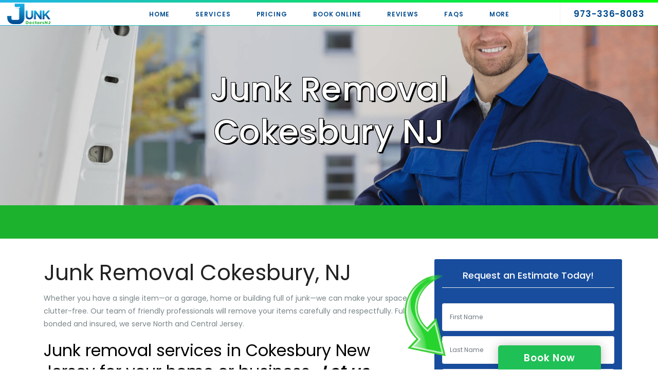

--- FILE ---
content_type: text/html; charset=UTF-8
request_url: https://www.drjunkies.com/junk-removal-cokesbury-nj
body_size: 10617
content:
<!DOCTYPE html>
<html lang="en">
    <head>
        <!-- Global site tag (gtag.js) - Google Analytics -->
        <script async src="https://www.googletagmanager.com/gtag/js?id=UA-117259552-1"></script>
        <script>
          window.dataLayer = window.dataLayer || [];
          function gtag(){dataLayer.push(arguments);}
          gtag('js', new Date());

          gtag('config', 'UA-117259552-1');
        </script>
        <link rel="shortcut icon" href="/favicon.ico" type="image/x-icon" />
<link rel="icon" href="/favicon.ico" type="image/x-icon" />
<link rel="icon" type="image/png" sizes="16x16" href="/images/favicon-16x16.png">
<link rel="icon" type="image/png" sizes="32x32" href="/images/favicon-32x32.png">
<link rel="apple-touch-icon" sizes="180x180" href="/images/favicon.png">
<link rel="icon" sizes="192x192" href="/images/favicon-192x192.png">        <meta charset="UTF-8">
        <meta name="viewport" content="width=device-width, initial-scale=1.0">
        <meta name="description" content="Junk Removal Cokesbury New Jersey House Clean Out Cokesbury NJ, Junk & Clean Out Services Cokesbury NJ 973-336-8083 Junk Removal Services North NJ, Foreclosure Clean Out NJ, Flood Clean Out NJ, Hoarding">
        <meta name="keywords" content="Junk Removal Cokesbury, Junk Removal Cokesbury NJ, Junk Removal Cokesbury New Jersey, Junk Removal Cokesbury 08833, scrap clean outs near me, waste and junk removal, removal waste, junk removal recycling, commercial junk removals, junk removal services, clean out companies, get rid of scrap metal, basement clean out services, mini refrigerator disposal, removal rubbish">
        <meta name="author" content="">
        <title>NJ Junk Removal Cokesbury NJ 08833 House Clean Out Services NJ</title>
        <!-- Web Fonts-->
        <link href="https://fonts.googleapis.com/css?family=Poppins:400,500,600%7cPlayfair+Display:400i" rel="stylesheet">
        <link href="https://use.fontawesome.com/releases/v5.0.6/css/all.css" rel="stylesheet">
        <!-- Plugins & Template core CSS-->
        <link href="/assets/css/plugins-template.min.css" rel="stylesheet">
        <style type="text/css">
.wrapper .module-cover-slides h1{
		text-shadow:
       3px 3px 0 #000,
     -1px -1px 0 #000,  
      1px -1px 0 #000,
      -1px 1px 0 #000,
       1px 1px 0 #000;
}



.icon-box-content h2, .icon-box-content ul, .icon-box-content p{
	display: block;
}
.container h2{
	color:#000;
}
.icon-box-content{
  margin-top: 30px;
}
.header a{
	
}

@media (max-width: 576px) {
  .mobileShift{
    background-image: url("/images/hero/7m3.jpg");
  }
  .callShift{
      position: relative;
      left: 116px;
      top: 40px;
  }
  .bookShift{
      left: 230px;
      top: 130px;
      position: absolute;
  }
}

@media (min-width: 576px) {
  .mobileShift{
    background-image: url("/images/hero/7.jpg");
  }
}
.inner-nav .mega-menu, .inner-nav .sub-menu {
    margin-top: 21px;
}

.list-title{
background-image: none;
font-weight:bold;
color:#000;
font-size:18px;
}
</style>
<script type='text/javascript' src='//platform-api.sharethis.com/js/sharethis.js#property=5bdb5584afad5b00117c8670&product=sticky-share-buttons' async='async'></script>    </head>
    <body>

        <link href="https://use.fontawesome.com/releases/v5.0.6/css/all.css" rel="stylesheet">
<style type="text/css">
.header{
    height: 50px;
}
.header, .header.header-small{
    color:#FFFFFF;
    background-color: #FFF;
    border-top: 5px solid #296ecf;
    border-image: linear-gradient(to left, #0f0 0%, #23b4e8 100%);
    border-image-slice: 1;
    border-top-width: 5px;
}
.header .extra-nav > ul > li > a, .header .inner-nav > ul > li > a, .header.header-small .extra-nav > ul > li > a, .header.header-small .inner-nav > ul > li > a, .header .inner-brand, .header.header-small .inner-brand{
    color: #004b8f;
}
/* Custom */
@media (max-width:991px){
    .header .inner-nav-p .inner-nav > ul > li > a{
        color: #FFF;
}
}
.inner-nav{
    padding: 0px 0;
}
.inner-nav-p{
    display: inline;
}
.inner-nav-p .inner-nav ul{
    padding: 20px 0;
}
.inner-navigation{
    right: -4px;
    left: -3px;
}
.inner-nav>ul>li {
    padding: 0 18px;
}
/* End Custom */
.wrapper{
    padding-top:0px;
}

.widget{
    height:0px;
}
.parallax img{
    z-index: -1;
    position: relative;
    width: 100%;
}
</style>

<style type="text/css">
      
      /* Sticky footer styles
-------------------------------------------------- */
html {
  position: relative;
  min-height: 100%;
}

/* Custom page CSS
-------------------------------------------------- */
/* Not required for template or sticky footer method. */

body > .container {
  padding: 60px 15px 0;
}
.container .text-muted {
  margin: 20px 0;
}

.footer2 > .container {
  padding-right: 15px;
  padding-left: 15px;
}

code {
  font-size: 80%;
}


.footer2{display: none;}

.module-cover {
    padding: 50px 0 0px 0;
    max-height: 650px;
}

.module-cover-slides{
    padding: 50px 0 0px 0;
    max-height: 400px;
    /* height: 300px; */
}

.slides-pagination{
    display:none;
}

    #checks ul li, ul#checks li{
    display: block;
    background-image: url(/images/icons/check1.png);
    background-repeat: no-repeat;
    background-position: left top 10px;
    background-size: 20px;
    padding-left: 30px;
    line-height: 30px;
    clear: both;
    list-style: none;
    }

    #steps2{
        width: 100%;
        margin: 0 auto 2 em;
    }

    #step ul li{
    display: inline-block;
    line-height: 40px;
    width: 20%;

    }

    .lazy{
    max-width: 69px;
    height: auto;
    position: absolute;
    top: 24px;
    left: 38px;
    }

    .arrow{
    position: absolute;
    top: 36px;
    left: 0px;
    }

    #round_border{
    width:111px;
    height:111px;
    border: 5px solid #00FF00;
    border-radius: 100%;
    text-align: center;
    }

    /* for topbar */
    .slides-container{
        /*top:50px;*/
    }


@media screen and (min-width: 768px) {
.nodo{
    display: none;
}
}

@media screen and (max-width: 768px) {
body {
  /* Margin bottom by footer height */
  margin-bottom: 60px;
}
.footer2 {
  position: fixed;
  bottom: 0;
  width: 100%;
  /* Set the fixed height of the footer here */
  height: 60px;
  background-color: #f5f5f5;
}
.footer2{
    display: block;
}

.nomo{
    display: none;
}

}


.badge {
    display: inline-block;
    padding: none;

    width: 30px;
    height: 30px;

    font-size: 14px;
    font-weight: 700;
    line-height: 1.6;
    text-align: center;
    white-space: nowrap;
    vertical-align: baseline;
    border-radius: 100%;
    position: absolute;
    top: 10px;
    color: #184d9d;
    background-color: #FFF;
    z-index: 1;
}

.steptitle{
    position: relative;
    color:#EEE;
    top:18px;
    font-size: 18px;
    line-height: 1.3;
    text-align: center;
    display: block;
}


.col-xs-5ths,
.col-sm-5ths,
.col-md-5ths,
.col-lg-5ths {
    position: relative;
    min-height: 1px;
    padding-right: 15px;
    padding-left: 15px;
}

.col-xs-5ths {
    width: 20%;
    float: left;
}


.choose img{
    width:80px;
}
.choose .rad{
    background:radial-gradient(white, rgba(0,0,0,0));
}
.choose h2{
    margin-top:5px;
    color:#FFF;
    font-size: 22px;
}


@media (min-width: 768px) {
    .col-sm-5ths {
        width: 20%;
        float: left;
    }
}

@media (min-width: 992px) {
    .col-md-5ths {
        width: 20%;
        float: left;
    }
}

@media (min-width: 1200px) {
    .col-lg-5ths {
        width: 20%;
        float: left;
    }
}

.inner-nav > .menu-item-span a{
    color: #FFF;
}

@media (max-width: 576px) {{
    background-image: url("/images/hero/7m3.jpg");
    top:40px;
  }
  .callShift{
      position: relative;
      left: 116px;
      top: 40px;
  }
  .bookShift{
      left: 230px;
      top: 130px;
      position: absolute;
  }
}

@media (min-width: 576px) {{
    /*background-image: url("/images/hero/7.jpg");*/
    background-image: url("https://i.imgur.com/Qu4OEX0.jpg");
    top:100px;
    z-index: -1;
  }
}

.mobileShift{
    position: relative;
}




#fname,#lname{
    text-transform: capitalize;
}

</style>

<!-- <div style="position: fixed;top:0px;z-index: 5;background-color: #EEE;width: 100%;height: 50px;color:#333"><center><b style="display: inline-block;line-height: 50px">Coronavirus in New Jersey - <a href="https://www.junkdoctorsnj.com/coronavirus-new-jersey" style="color: #F00">Live News</a></b></center></div>

<script>
// Set the date we're counting down to
// var countDownDate = new Date("Sep 28, 2019 12:00:10").getTime();
var countDownDate = new Date("Jan 27, 2026 23:59:59").getTime();


// Update the count down every 1 second
var x = setInterval(function() {

  // Get today's date and time
  var now = new Date().getTime();
    
  // Find the distance between now and the count down date
  var distance = countDownDate - now;
    
  // Time calculations for days, hours, minutes and seconds
  var days = Math.floor(distance / (1000 * 60 * 60 * 24));
  var hours = Math.floor((distance % (1000 * 60 * 60 * 24)) / (1000 * 60 * 60));
  var minutes = Math.floor((distance % (1000 * 60 * 60)) / (1000 * 60));
  var seconds = Math.floor((distance % (1000 * 60)) / 1000);
    
  //document.getElementById("countDown").innerHTML = days + "d " + hours + "h "
  //+ minutes + "m " + seconds + "s ";
  
  //Uncomment next 2 lines to activate countdown
  //document.getElementById("countDown").innerHTML = hours + ":"
  //+ minutes + ":" + seconds;
    
  // If the count down is over, write some text 
  if (distance < 0) {
    clearInterval(x);
    document.getElementById("countDown").innerHTML = "EXPIRED";
  }
}, 1000);
</script> -->

        <!-- Header-->
        <header class="header">
        <!-- <header class="header" style="position:fixed;top:50px"> -->
            <div class="container-fluid">
                <!-- Brand-->
                <div class="inner-header"><a class="inner-brand" href="/"><img src="/images/navbar/navlogo2.png" alt="junk removal nj" style="height: 40px"></a></div>
                <!-- Navigation-->
                <div class="inner-navigation collapse">
                    <div class="inner-nav-p">
                    <div class="inner-nav">
                        <ul>
                            <li><a href="/"><span class="menu-item-span">Home</span></a></li>
                            <li><a href="/services"><span class="menu-item-span">Services</span></a></li>
                            <li><a href="/pricing"><span class="menu-item-span">Pricing</span></a></li>
                            <li><a onclick="Calendly.initPopupWidget({url: 'https://calendly.com/jdnj/junk-removal'});return false;" href="javascript:void(0)"><span class="menu-item-span">Book Online</span></a></li>
                            <li><a href="/reviews"><span class="menu-item-span">Reviews</span></a></li>
                            <li><a href="/faqs"><span class="menu-item-span">FAQs</span></a></li>
                            <li class="menu-item-has-children menu-item-has-mega-menu"><a href="javscript:void(0)"><span class="menu-item-span">More</span></a>
                                <div class="mega-menu">
                                    <ul class="sub-menu mega-menu-row" style="background-color: #444;color:#FFF">
                                        <!-- Column 1-->
                                        <li class="menu-item-has-children mega-menu-col">
                                            <ul class="sub-menu">
                                                <!-- <li><a href="/admin">Log In</a></li> -->
                                                <li><a href="/house-cleanout">House Cleanout</a></li>
                                                <li><a href="/flood-cleanout">Flood Cleanout</a></li>
                                                <li><a href="/estate-cleanout">Estate Cleanout</a></li>
                                                <li><a href="/apartment-cleanout">Apartment Cleanout</a></li>
                                                <li><a href="/eviction-cleanout">Eviction Cleanout</a></li>
                                                <li><a href="/garage-cleanout">Garage Cleanout</a></li>
                                                <li><a href="/emergency-cleanout">Emergency Cleanout</a></li>
                                                <li><a href="/storage-unit-cleanout">Storage Unit Cleanout</a></li>
                                                <li><a href="/local-cleanout">Local Cleanout</a></li>
                                                <li><a href="/crawl-space-cleanout">Crawl Space Cleanout</a></li>
                                                <li><a href="/piano-removal">Piano Removal</a></li>
                                                <li><a href="/locations">Locations</a></li>
                                                <li><a href="/blog">Blog</a></li>
                                            </ul>
                                        </li>
                                    </ul>
                                </div>
                            </li>

                        </ul>
                    </div>
                    </div>
                </div>
                <div class="extra-nav">
                    <ul>
                        <li><a href="tel:973-336-8083">
                                <span class="menu-item-span" style="text-transform: none">973-336-8083</span>
                            </a>
                        </li>
                        <li class="nav-toggle"><a href="#" data-toggle="collapse" data-target=".inner-navigation"><span class="menu-item-span"><i class="ti-menu"></i></span></a></li>
                    </ul>
                </div>
                <!--<div class="extra-nav">
                    <ul>
                        <li><a class="off-canvas-open" href="#"><span class="menu-item-span"><i class="ti-menu"></i></span></a></li>
                        <li class="nav-toggle"><a href="#" data-toggle="collapse" data-target=".inner-navigation"><span class="menu-item-span"><i class="ti-menu"></i></span></a></li>
                    </ul>
                </div>-->
            </div>
        </header>
        <!-- Header end-->
        <style type="text/css">
            #VideoWorker-0{
                top:180px;
            }
            .ct-fixed-background{
                background-image: none;
                background: #FFF;
            }
        </style>

        <!-- Wrapper-->
        <div class="wrapper">
            <!-- Hero-->
            <section class="module-cover-slides parallax text-center fullscreen mobileShift" data-overlay="0.15">
                <div class="container">
                    <div class="row">
                        <div class="col-md-12">
                            <h1 class="m-b-20" name="/junk-removal-cokesbury-nj">Junk Removal <br />Cokesbury NJ</h1>
                        </div>
                    </div>
                </div>
            </section>
            <!-- Hero end-->

<style type="text/css">
.owl-dots{
    display: none;
}
div.client{
    color:#FFF;    
    opacity: .9;
    font-size: 14px;
    font-weight: bold;
}
.owl-carousel a{
    color:#FFF;
}
</style>

                        <div class="row" style="text-transform: uppercase;background-color:#1db22e;color:#FFF;width: 100%;margin: 0px;">
                        <div class="col-md-10 m-auto">
                            
                            <div class="owl-carousel clients-carousel">
                                <div class="client" style="opacity: 0">&nbps;</div>
                                                        </div>
                            
                        </div>
                    </div>

            <!-- About-->
            <section class="module" style="padding: 10px 0 0px;">
                <div class="container">


<style type="text/css">
.container > iframe{
    margin: none;
}
</style>

               
<div class="row">


            <div class="col-lg-8">
            <div class="row">


<div class="col-md-12">


<div class="icon-box-content">

<h1 id="page-title" class="title">Junk Removal Cokesbury, NJ</h1>


   <p style="margin-bottom:18px;">Whether you have a single item—or a garage, home or building full of junk—we can make your space clutter-free. Our team of friendly professionals will remove your items carefully and respectfully. Fully bonded and insured, we serve North and Central Jersey.</p>
   <h2 style="margin-bottom:18px;">Junk removal services in Cokesbury New Jersey for your home or business.. <i><u><b>Let us clean out your junk &amp; remove your stress!</b></u></i></h2>
   <p style="margin-bottom:20px;">Once you say the word, we’ll clean out everything away from wherever the items are located and finish by cleaning up the area. All that’s left is to sit back and watch your unwanted items disappear. Plus, we recycle and donate your junk whenever possible.</p>
   <h5 style="background-color: #184d9d;
    color: #FFF;
    margin-bottom: 20px;
    padding: 15px;">Our friendly team is happy to meet all your junk removal needs, including:</h5>
   

<div class="row">
   <div class="col-md-6" id="checks">
    <ul>
    <li class="list-title">Clean Out Services</li>
    <li>House Clean Out</li>
    <li>Apartment Clean Out</li>
    <li>Garage Clean Out</li>
    <li>Hoarder Clean Out</li>
    <li>Basement Clean Out</li>
    <li>Attic Clean Out</li>
    <li>Foreclosure Clean Out</li>
    <li>Eviction Clean Out</li>
    <li>Storage Unit Clean Out</li>
    <li>Office Clean Out</li>
    <li>Flood Clean Out</li>
    <li>Estate Clean Out</li>
    <li>Emergency Clean Out</li>
    <li>Local Clean Out</li>
    <li>Crawl Space Clean Out</li>
    <li>Trashout Clean Out</li>
    <li>Commercial Clean Out</li>
    <li>Backyard Clean Out</li>
    <li>Shed Clean Out</li>
    <li>Store Clean Out</li>
    <li>Rental Properties Clean Out</li>
    <li>REO Clean Out</li>
    <li>Condo Clean Out</li>
    <li>Assisted Living Clean Out</li>
    </ul>
   </div>
   
   <div class="col-md-" id="checks">
    <ul>
    <li class="list-title">Junk Removal</li>
    <li>Refrigerator Removal</li>
    <li>Appliance Removal</li>
    <li>Garden Junk & Yard Waste</li>
    <li>Construction Removal</li>
    <li>Furniture Removal</li>
    <li>Trash Removal</li>
    <li>Mattress Removal</li>
    <li>Television DIS. & Recycling</li>
    <li>Electronics Removal</li>
    <li>Waste Removal & Disposal</li>
    <li>Household Junk Removal</li>
    <li>Basement Junk Removal</li>
    <li>Office Furniture Removal</li>
    <li>Junk Removal</li>
    <li>E-waste Removal </li>
    <li>Metal Removal</li>
    <li>Driveway Trash Removal</li>
    </ul>
    <ul>
    <li class="list-title">Specialties</li>
    <li>Carpet Removal & Disposal</li>
    <li>Piano Removal</li>
    <li>Shed Removal</li>
    <li>Swing and Playset Removal</li>
    <li>Swimming Pool Removal</li>
    </ul>
   </div>
</div>

<style type="text/css">
.tg  {border-collapse:collapse;border-spacing:0;margin:0px auto;}
.tg td{font-family:Arial, sans-serif;font-size:14px;padding:10px 5px;border-style:solid;border-width:1px;overflow:hidden;word-break:normal;border-color:black;}
.tg th{font-family:Arial, sans-serif;font-size:14px;font-weight:normal;padding:10px 5px;border-style:solid;border-width:1px;overflow:hidden;word-break:normal;border-color:black;}
.tg .tg-yw4l{vertical-align:top}

</style>




   <br />
   <h4 style="clear: both;margin-bottom: 20px"><span style="color: #000000;"><strong>And just about anything else you don’t want!</strong></span></h4>
   <p>Our prices are based on volume. You only pay for the space you use on our trucks. All quoted prices include the labor to load from anywhere on your property. &nbsp;Yes we do all the loading and lifting for you!</p>


<p style="clear: both"><i>Make the call to us today <a href="tel:973-336-8083">973-336-8083</a> so we can take care of your Cokesbury New Jersey junk right away!</i></p>

</div>
</div>

            </div>
            </div>



<!-- <link id="w2_css_theme" rel="stylesheet" href="/w2_acf/css/w2_contact_form/smoothness/custom.css" type="text/css"
          media="all"> -->
    <!-- <link id="w2_ui_theme" rel="stylesheet" href="/w2_acf/css/ui/smoothness/jquery-ui-1.10.2.custom.css"> -->
    <link rel="stylesheet" href="/w2_acf/css/style.css" type="text/css" media="all">

    <!-- For reCaptcha integration -->
    <script type="text/javascript" src="https://www.google.com/recaptcha/api.js?onload=onloadRecaptchaCallback&render=explicit"></script>

<!-- For reCaptcha integration -->
    <script type="text/javascript" src="https://www.google.com/recaptcha/api.js?onload=onloadRecaptchaCallback&render=explicit"></script>

    <!-- jQuery -->
    <script src="/w2_acf/js/jquery.min.js"></script>
    <!-- jQuery UI -->
    <script src="/w2_acf/js/jquery-ui-1.10.2.custom.min.js"></script>
    <!-- If you need translation of the datepicker UI widget -->
    <!--<script src="w2_acf/languages/js/datepicker/jquery.ui.datepicker-fr.js" type="text/javascript"></script>-->

    <!-- For touch screen -->
    <script src="/w2_acf/js/jquery.ui.touch-punch.min.js"></script>

    <!-- jQuey Validate -->
    <script src="/w2_acf/js/validation/jquery.validate.min.js" type="text/javascript"></script>
    <script src="/w2_acf/js/validation/additional-methods.min.js" type="text/javascript"></script>
    <!-- If you need translation of the validation form message -->
    <!-- <script src="w2_acf/languages/js/validation/messages_fr.js" type="text/javascript"></script> -->

    <script type="text/javascript" src="/w2_acf/js/jquery.form.js"></script>

    <!-- jQuey w2ContactForm -->
    <script type="text/javascript" src="/w2_acf/js/w2_contact_form/w2ContactForm.min.js"></script>
    <!-- If you need translation of the contact form message and html elements -->
    <!-- <script src="w2_acf/languages/js/w2_contact_form/messages_fr.js" type="text/javascript"></script> -->

    <!--For the demo template -->
    <script type="text/javascript" src="/w2_acf/js/demo.js"></script>

    <script>
        jQuery(function ($) {

            //Example 7
            $('#container_w2ContactForm7').w2ContactForm({
                noSpamControl: false,  //Specifie if No Spam Control is activate (true / false)
                resetForm: true //Specifie if reset form after submit
            });
        });
    </script>






<div class="col-lg-4" style="margin-top:30px">


        <div class="sidebar" style="margin:0px">

        <div class="row rounded" style="background-color: #184d9d;
    padding-top: 20px;
    padding-bottom: 20px;
    text-align: center;
    color: #fff;">


        <div class="col-md-12">
            <div style="position: absolute;
    left: -58px;
    top: 10px;">
                <img src="/images/icons/arrow1.png" width="80px" alt="Arrow Junk Removal New Jersey" class="nomo">
            </div>
        <div class="heading-underline">
            <h5 class="m-b-30" style="color: #FFF">Request an Estimate Today!</h5>
        </div>








<div class="container_form_demo">
    

    <!-- begin contact form -->
    <div class="w2_ajax_contact_form" id="container_w2ContactForm7">
    <div class="responseAjaxContact"></div>
        <form class="w2_form" id="contactForm7" method="post" action='/w2_acf/action.php'>
            <!-- Specifie the index of the recipient -->
            <input type="hidden" name="recipient" value="1"/>

            
                <input id="fname" name="fname" placeholder="First Name" class="form-control" type="name" data-rule-required="true"/>
            
                <input id="lname" name="lname" placeholder="Last Name" class="form-control" type="name" data-rule-required="false"/>


                <input id="mail" name="mail" placeholder="Email" class="form-control" type="email" data-rule-required="true"/>


                <input id="phone" name="phone" placeholder="Phone" class="form-control" minlength="2" type="text" data-rule-required="false"/>

                <input id="phone" name="phone2" placeholder="Phone 2" class="form-control" minlength="2" type="text" data-rule-required="false" style="display: none" />


                <input id="zip" name="zip" placeholder="Zip Code" class="form-control" minlength="2" type="text" data-rule-required="true"/>


                <textarea id="message" name="message" placeholder="How can we help you?" class="form-control" minlength="2" data-rule-required="true"></textarea>


                <!-- begin container for attachment DO NOT REMOVE -->
                <div class="container_add_attachments" title="Upload Picture/Video"
                     data-max-att="The maximum number of attachment is "
                     data-input-label="choose file"
                     data-label="Upload Picture/Video"
                     data-notification=""
                     data-attached-notification="Your file has been attached"></div>
                <!-- end container for attachment -->


            <div class="block_element_form">
                <!-- begin container for captcha DO NOT REMOVE -->
                <div data-notification="Choose the right shape and Drop the left square on the right square" class="container_captcha" title="Drag & Drop no spam control"></div>
                <!-- end container for captcha -->
            </div>

            <div class="block_element_form">
                <center><button type="submit" class="btn btn-primary" style="display:block;background-color: #1db22e;
    border-color: #1db22e;">
                    Submit
                    <span></span>
                </button></center>
                <!-- <button style="background-color: #1db22e;
    border-color: #1db22e;" type="submit" class="btn btn-primary pull-right">Submit</button> -->
            </div>
        </form>
    </div>
    <!-- end contact form -->






</div>
</div>
</div>






<div class="row choose rounded" style="background-color: #184d9d;
    padding-top: 20px;
    padding-bottom: 0px;
    text-align: center;
    margin-top:30px;
    margin-bottom:30px;

    color: #fff;">


        <div class="col-md-12">
            <div style="position: absolute;left: -58px;top: 10px;">
            </div>
        <div class="heading-underline">
            <h5 class="m-b-30" style="color: #FFF">Why You Should <b><u><i>Choose Us</i></u></b></h5>
            <div class="rad"><img src="/images/sidebar/background-check-icon.gif" alt="JunkDoctorsNJ Background Check Certified"></div><br /><h2>Full Background Checks</h2><br />

            <div class="rad"><img src="/images/sidebar/licensed-icon.gif" alt="JunkDoctorsNJ Fully Bonded & Insured"></div><br /><h2>100% Insured</h2><br />

            <div class="rad"><img src="/images/sidebar/upfront-price-icon.gif" alt="JunkDoctorsNJ Upfront Pricing"></div><br /><h2>Honest Upfront Pricing</h2><br />
        </div>
        
        </div>




        </div>


























        
</div>






























</div>


















</div>






</div>






</div>
</div>
                
            </section>



<section class="module nomo" style="padding: 0px 0 0px;">
<div class="container">
<div class="row">
<div class="col-lg-8">
<h2 style="position: relative;bottom: 15px;margin-top:20px">How It Works <b><i><u>5 Easy Steps</u></i></b></h2>
</section>
</div>
</div>
</div>
</section>

<section class="module nomo" style="background-color: #333; padding: 50px 0 50px;">
                <div class="container">
                    <div class="row">
<div class="col-lg-12 m-auto">
<div class="row" id="steps">



<div class="col-lg">
<span class="badge">1</span>
<div id="round_border">
<img class="lazy" alt="Schedule Appointment for Junk Removal" src="/images/junk-removal-steps/schedule-appointment.png">
</div>
<span class="steptitle">Schedule Appointment</span>
</div>

<div class="col-lg">
    <img class="arrow nomo" src="/images/services/green-arrow.png">
</div>

<div class="col-lg">
<span class="badge">2</span>
<div id="round_border">
<img class="lazy" alt="Team Arrives for Junk Removal" src="/images/junk-removal-steps/team-arrive.png">
</div>
<span class="steptitle">Team Arrive</span>
</div>

<div class="col-lg">
    <img class="arrow nomo" src="/images/services/green-arrow.png">
</div>

<div class="col-lg">
<span class="badge">3</span>
<div id="round_border">
<img class="lazy" style="top: 19px;left: 38px;" alt="" src="/images/junk-removal-steps/junk-removal.png">
</div>
<span class="steptitle">Junk Removed</span>
</div>

<div class="col-lg">
    <img class="arrow nomo" src="/images/services/green-arrow.png">
</div>

<div class="col-lg">
<span class="badge">4</span>
<div id="round_border">
<img class="lazy" style="top: 25px;left: 38px;width: 60px" alt="Clean Up Junk Removal" src="/images/junk-removal-steps/clean-up.png">
</div>
<span class="steptitle">Clean Up</span>
</div>

<div class="col-lg">
    <img class="arrow nomo" src="/images/services/green-arrow.png">
</div>

<div class="col-lg">
<span class="badge">5</span>
<div id="round_border">
<img class="lazy" alt="We Recycle Your Junk" src="/images/junk-removal-steps/recycle-junk.png">
</div>
<span class="steptitle">Recycle</span>
</div>

</div>
</div>
</div>
                </div>
            </section>


<section class="module divider-bottom" style="padding: 0px 0 0px;">
<div class="container">


<div class="row" style="">
<div class="col-lg-12">

<div class="row" style="margin-bottom: 30px">
<div class="col-lg-8" id="checks">
<h5 class="rounded" style="background-color: #184d9d;
    color: #FFF;
    padding: 15px;
    margin-top: 30px;">Other Services (Cleaning Division by ProCleanersNJ)</h5>


<ul>
<li><a href="https://www.procleanersnj.com/carpet-cleaning-cokesbury-nj" target="_blank">Carpet Cleaning</a></li>
<li><a href="https://www.procleanersnj.com/area-rug-cleaning-cokesbury-nj" target="_blank">Area Rug Cleaning</a></li>
<li><a href="https://www.procleanersnj.com/upholstery-cleaning-cokesbury-nj" target="blank">Upholstery Cleaning</a></li>
<li><a href="https://www.procleanersnj.com/tile-and-grout-cleaning-cokesbury-nj" target="_blank">Tile & Grout Cleaning</a></li>
<li><a href="https://www.procleanersnj.com/mattress-cleaning-cokesbury-nj" target="_blank">Mattress Cleaning</a></li>
</ul>

</div>
<div class="col-lg-4 nomo" style="margin-bottom:30px">
        <div class="sidebar">
        

<div class="row choose rounded" style="background-color: #184d9d;
    padding-top: 20px;
    padding-bottom: 0px;
    text-align: center;
    margin-top:30px;

    color: #fff;">


        <div class="col-md-12">
            <div style="position: absolute;
    left: -58px;
    top: 10px;">
            </div>
        <div class="heading-underline">
            <h5 class="m-b-30" style="color: #FFF"></h5>
            <div class="rad"><img src="/images/sidebar/background-check-icon.gif" alt="JunkDoctorsNJ Background Check Certified"></div><br /><h2>Eco-Friendly</h2><br />

        </div>
        
        </div>




        </div>








</div>






</div>





</div>

</div>

</div>


</div>
</section>



</div>
</div>

    


            


            <style type="text/css">
.footer-widgets {
    padding: 35px 0;
}
</style>
<!-- Footer-->








<footer class="footer" style="background:linear-gradient(to top right, #222, #333);height:300px;">


    <div class="footer-widgets" style="padding-bottom: 50px;">
        <div class="container">
            <div class="row" style="">
                <div class="col-md-3">
                    <!-- Text widget-->
                    <aside class="widget widget-text">
                        <div class="widget-title" style="z-index: 5">
                            <a href="/">HOME</a><br>
                            <a href="/services">SERVICES</a><br>
                            <a href="/pricing">PRICING</a><br>
                            <a href="javascript:void(0)" class="livesite-schedule">BOOK ONLINE</a><br>
                            <a href="/reviews">REVIEWS</a><br>
                            <a href="/faqs">FAQS</a><br>
                            <p class="nomo">2026 &copy; JunkDoctorsNJ</p>
                        </div>
                    </aside>
                </div>
                <div class="col-md-3">
                    <!-- Recent entries widget-->
                    <aside class="widget widget-recent-entries">
                        <div class="widget-title">
                            <h6>&nbsp;</h6>
                        </div>
                    </aside>
                </div>
                <div class="col-md-3">
                    <aside class="widget twitter-feed-widget">
                        <div class="widget-title">
                            <h6>&nbsp;</h6>
                        </div>
                    </aside>
                </div>
                <div class="col-md-3 col-sm-12">
                    <!-- Text widget-->
                    <aside class="widget widget-text">
                        <div class="widget-title">
                        </div>
                        <div class="textwidget">
                            <ul class="social-icons">
                                <li><a href="https://twitter.com/JunkDoctorsNJ" target="_blank"><i class="fab fa-twitter"></i></a></li>
                                <li><a href="https://www.instagram.com/JunkDoctors_NJ/" target="_blank"><i class="fab fa-instagram"></i></a></li>
                                <li><a href="https://www.pinterest.com/JunkDoctorsNJ/" target="_blank"><i class="fab fa-pinterest-p"></i></a></li>
                                <li><a href="https://www.facebook.com/JunkDoctorsNJ" target="_blank"><i class="fab fa-facebook-f"></i></a></li>
                                <!-- <li><a href="https://plus.google.com/u/1/101788068534665642721" target="_blank"><i class="fab fa-google"></i></a></li> -->
                            </ul>
                        </div><br />
                        <div class="widget-title">
                            <h6>We Accept</h6><br />
                            <img src="/images/cards.png" alt="Credit Cards NJ Couch Cleaning Services Cleaning Upholstery Junk Cleanouts New Jersey" width="222px">
                            <p>&nbsp;</p>
                        </div>
                    </aside>
                </div>

            </div>



            

        </div>
    </div>



    
</footer>
<style>
.footer2 a{
    color:#FFF;
}
.footer2 ul{
    text-align: center;
}
.footer2 ul li{
    display: inline-block;
    width: 20%;
    float:left;
    margin-right:2%;
    margin-left:2%;
}
</style>




<section class="module divider-bottom nodo" style="padding: 0px 0 0px;position: relative;">
<div class="container">

<div class="row" style="position:;top:-10px;background:linear-gradient(to bottom right, #222, #333);padding:0px;color:#FFF;text-align: center;height:80px;margin-bottom:60px">
                        <div class="col-md-12" style="margin:0px">
                                        <br />2026 &copy; JunkDoctorsNJ<br />
                        </div>
                        </div>
</div>
</section>







            <footer class="footer2" style="background-color:#373737;color:#FFF;opacity: .99;z-index:2;">
      <div class="container">

        <ul>
            <li><a href="tel:973-336-8083"><span class="glyphicons glyphicons-earphone">CALL</a></li>
            <li><a href="/services">Services</a></li>
            <li><a href="javascript:void(0)" class="livesite-schedule">Book&nbsp;Online</a></li>
            <li><a href="javascript:void(0)">More</a></li>
        </ul>
            <!-- More
                - FAQS
                - Reviews
            -->

      </div>
    </footer>
            <!-- Footer end-->




<style type="text/css">
    a.ls-engage-button {
    -webkit-box-sizing: border-box;
    -moz-box-sizing: border-box;
    box-sizing: border-box;
    display: inline-block;
    padding: 2px 30px 0;
    min-width: 200px;
    line-height: 45px;
    font-weight: bold;
    letter-spacing: 1px;
    text-decoration: none;
    text-align: center;
    white-space: nowrap;
    cursor: pointer;
    font-size: 1.33333em;
    -moz-border-radius-topleft: 5px;
    -webkit-border-top-left-radius: 5px;
    border-top-left-radius: 5px;
    -moz-border-radius-topright: 5px;
    -webkit-border-top-right-radius: 5px;
    border-top-right-radius: 5px;
    -webkit-box-shadow: 0px 0px 20px 0px rgba(0,0,0,0.25);
    -moz-box-shadow: 0px 0px 20px 0px rgba(0,0,0,0.25);
    box-shadow: 0px 0px 20px 0px rgba(0,0,0,0.25);
    background-color: #1fc055;
    color: #FFF;
}
    .bookNow{
        position: fixed;
        bottom: 0px;
        right: 111px;
        z-index: 10;
    }
    .bookNow a:hover{
        color: #5738ad;
    }
</style>



<div class="bookNow nomo wow slideInUp">
    <a href="" class="livesite-engage ls-engage-button livesite-schedule">Book Now</a>
</div>





<style type="text/css">
    a.ls-powered-by, #livesite_active_engage .ls-powered-by a {
    display: none;
    }
    .ls-theme-ae-text {
    content:"";
    height:0px;
    margin:0px;
    padding:0px;
    max-height:0px;
    line-height: 0px;
    font-size: 0px;
    }
    .vc-powered-by{
        content: "";
    }
    a.vc-powered-by:visited, a.vcita-powered-by:visited {
    display: none;
    }
    #livesite_engage_button{
    display: none;
    }
    #livesite_active_engage.ls-visible {
    -webkit-transform: scaleX(1) translate(0, 0);
    -moz-transform: scaleX(1) translate(0, 0);
    -ms-transform: scaleX(1) translate(0, 0);
    -o-transform: scaleX(1) translate(0, 0);
    transform: scaleX(1) translate(0, 0);
    display: none;
    }
</style>
    

<div class="nomo">
<script type='text/javascript' charset='utf-8'>
  window.liveSiteAsyncInit = function() {
    LiveSite.init({
      id : 'WI-L3LZE4MBKM2GMIU4JRC2'
    });
  };
  (function(d, s, id){
    var js, fjs = d.getElementsByTagName(s)[0],
        p = 'https://',
        r = Math.floor(new Date().getTime() / 1000000);
    if (d.getElementById(id)) {return;}
    js = d.createElement(s); js.id = id;
    js.src = p + "widgets.vcdnita.com/assets/livesite.js?" + r;
    fjs.parentNode.insertBefore(js, fjs);
  }(document, 'script', 'livesite-jssdk'));
</script>
</div>



<!-- Start of HubSpot Embed Code -->
  <script type="text/javascript" id="hs-script-loader" async defer src="//js.hs-scripts.com/5158876.js"></script>
<!-- End of HubSpot Embed Code -->

<script type="application/ld+json">
{
 "@context" : "http://schema.org",
 "@type" : "Organization",
 "name" : "JunkDoctorsNJ",
 "url" : "https://www.junkdoctorsnj.com",
 "sameAs" : [
   "https://twitter.com/JunkDoctorsNJ",
   "https://www.facebook.com/JunkDoctorsNJ",
   "https://www.instagram.com/junkdoctors_nj",
   "https://www.crunchbase.com/organization/JunkDoctorsNJ"
  ]
}
</script>




        <!-- Wrapper end-->

        <!-- To top button--><a class="scroll-top" href="#top"><i class="fas fa-angle-up"></i></a>

        <!-- Scripts-->
        <script src="/assets/js/custom/jquery-3.2.1.min.js"></script>
<script src="/assets/js/custom/popper.min.js"></script>
<script src="/assets/js/bootstrap/bootstrap.min.js"></script>
<script src="/assets/js/custom/plugins.min.js"></script>
<script src="/assets/js/custom/custom.min.js"></script>


<!-- Calendly badge widget begin -->
<!-- <link href="https://assets.calendly.com/assets/external/widget.css" rel="stylesheet"> -->
<style type="text/css">
  /*html,body{height:100%}
  body{overflow:auto}*/
  .calendly-inline-widget,.calendly-inline-widget *,.calendly-badge-widget,.calendly-badge-widget *,.calendly-overlay,.calendly-overlay *{font-size:16px;line-height:1.2em}
  .calendly-inline-widget iframe,.calendly-badge-widget iframe,.calendly-overlay iframe{display:inline;width:100%;height:100%}
  .calendly-popup-content{position:relative}
  .calendly-popup-content.calendly-mobile{-webkit-overflow-scrolling:touch;overflow-y:auto}
  .calendly-overlay{position:fixed;top:0;left:0;right:0;bottom:0;overflow:hidden;z-index:9999;background-color:#a5a5a5;background-color:rgba(31,31,31,0.4)}
  .calendly-overlay .calendly-close-overlay{position:absolute;top:0;left:0;right:0;bottom:0}
  .calendly-overlay .calendly-popup{box-sizing:border-box;position:absolute;top:50%;left:50%;-webkit-transform:translateY(-50%) translateX(-50%);transform:translateY(-50%) translateX(-50%);width:80%;min-width:900px;max-width:1000px;height:90%;max-height:680px}
  @media (max-width: 975px){.calendly-overlay .calendly-popup{position:fixed;top:50px;left:0;right:0;bottom:0;-webkit-transform:none;transform:none;width:100%;height:auto;min-width:0;max-height:none}
  }
  .calendly-overlay .calendly-popup .calendly-popup-content{height:100%}
  .calendly-overlay .calendly-popup-close{position:absolute;top:25px;right:25px;color:#fff;width:19px;height:19px;cursor:pointer;background:url(/assets/external/close-icon.svg) no-repeat;background-size:contain}
  @media (max-width: 975px){.calendly-overlay .calendly-popup-close{top:15px;right:15px}
  }
  .calendly-badge-widget{position:fixed;right:20px;bottom:15px;z-index:9998}
  .calendly-badge-widget .calendly-badge-content{display:table-cell;width:auto;height:45px;padding:0 30px;border-radius:25px;box-shadow:rgba(0,0,0,0.25) 0 2px 5px;font-family:sans-serif;text-align:center;vertical-align:middle;font-weight:bold;font-size:14px;color:#fff;cursor:pointer}
  .calendly-badge-widget .calendly-badge-content.calendly-white{color:#666a73}
  .calendly-badge-widget .calendly-badge-content span{display:block;font-size:12px}
  .calendly-spinner{position:absolute;top:50%;left:0;right:0;-webkit-transform:translateY(-50%);transform:translateY(-50%);text-align:center;z-index:-1}
  .calendly-spinner>div{display:inline-block;width:18px;height:18px;background-color:#e1e1e1;border-radius:50%;vertical-align:middle;-webkit-animation:calendly-bouncedelay 1.4s infinite ease-in-out;animation:calendly-bouncedelay 1.4s infinite ease-in-out;-webkit-animation-fill-mode:both;animation-fill-mode:both}
  .calendly-spinner .calendly-bounce1{-webkit-animation-delay:-0.32s;animation-delay:-0.32s}
  .calendly-spinner .calendly-bounce2{-webkit-animation-delay:-0.16s;animation-delay:-0.16s}
  @-webkit-keyframes calendly-bouncedelay{0%,80%,100%{-webkit-transform:scale(0);transform:scale(0)}
  40%{-webkit-transform:scale(1);transform:scale(1)}
  }
  @keyframes calendly-bouncedelay{0%,80%,100%{-webkit-transform:scale(0);transform:scale(0)}
  40%{-webkit-transform:scale(1);transform:scale(1)}
  }
  
</style>
<script src="https://assets.calendly.com/assets/external/widget.js" type="text/javascript"></script>
<!-- <script type="text/javascript">Calendly.initBadgeWidget({ url: 'https://calendly.com/jdnj/junk-removal', text: 'Book Now', color: '#00a2ff', textColor: '#ffffff', branding: true });</script> -->
<!-- Calendly badge widget end  -->    </body>
</html>

--- FILE ---
content_type: text/javascript
request_url: https://www.drjunkies.com/w2_acf/js/w2_contact_form/w2ContactForm.min.js
body_size: 6832
content:
/*
 w2ContactForm - jQuery Ajax Contact Form
 Copyright (c) 2012 Gui-yem

 Version: 1.0
 Created: 30 OCTOBER 2012

 Built using:
 jQuery				   version: 1.7	        http://jquery.com/
 jQuery	UI			   version: 1.8.24  	http://jqueryui.com/
 jQuery Validate        version: 1.9     	http://bassistance.de/jquery-plugins/jquery-plugin-validation/
 jQuery Form            version: 2.63    	http://malsup.com/jquery/form/
 jquery.ui.touch-punch  version: 0.1.0   	http://touchpunch.furf.com/
 */
(function(a){a.fn.w2ContactForm=function(c,f){var g=a.extend({},a.fn.w2ContactForm.defaults,c);var d=a.extend({},a.fn.w2ContactForm.notifications);var e;return this.each(function(){if(typeof c=="string"){if(a(this).data("w2ContactForm")){e=a.fn.w2ContactForm.interfaces[a(this).data("id")];switch(c){case"renderRecaptcha":e.renderRecaptcha();break;default:break}}}else{var h=a.fn.w2ContactForm.interfaces.length;a(this).data("w2ContactForm",true);a(this).data("id",h);e=new b(a(this),g,d);a.fn.w2ContactForm.interfaces[h]=e}})};a.fn.w2ContactForm.interfaces=[];a.fn.w2ContactForm.defaults={noSpamControl:true,noSpamControlType:1,resetForm:true,reCaptchaPublicKey:null,reCaptchaVersion:2,reCaptchaId:"recaptcha",reCaptchaTheme:"clean",reCaptchaLang:"en",reloadCaptcha:true,attachmentFile:true,maxAttachments:5,showBtnSend:false,customFileInput:true,uiWidget:true,uiToolTip:true,nativeDatepicker:false,submitAlertType:"slide",maxAttAlertType:"slide",urlLoaderImg:"w2_acf/css/w2_contact_form/images/ajax-loader.gif",nospamInfoHover:true,shapesFolder:"w2_acf/css/w2_contact_form/images/shapes/",colorAnimate:true,progressBar:false,hideFormAfterSubmit:false,redirectTo:"",delayRedirect:3000,attachedNotificationDelay:4000,beforeSubmit:null,submitSuccess:null};a.fn.w2ContactForm.notifications={addAtt:"Add attachment",maxAtt:"The maximum number of attachment is ",inputFile:"Choose a file",nspmc4:"Choose the right shape and<br />Drop the left square on the right square",nspmc3:"Choose the right number and<br />Drop the left square on the right square",nspmc2:"Choose the right color and<br />Drop the left square on the right square",nspmc1:"Drop the left square on the right square"};function b(d,g,f){var e=this;e.container=d;e.options=g;e.notifications=f;e.options.formId="#"+a("form",e.container).attr("id");e.msieDetect();e.isTimeOutResponse=false;e.initPage();e.initMetadataValidate();if(e.options.uiWidget){e.initUiWidgets()}e.fixCssBug();if(e.options.attachmentFile){e.initAttachmentTags()}if(e.options.noSpamControl){e.initNspmcTags()}e.initLoaderTags();if(e.options.progressBar){e.initProgressBarTags()}if(a(".w2_sound_could_btn",e.container).length>0){e.soundcloudBtn()}if(e.options.reCaptchaPublicKey!=null&&e.options.reCaptchaId!=""){e.initRecaptchaTags()}e.indexAttElt=0;var c=e.options.formId+"response";var c=c.replace("#","");a(".responseAjaxContact",e.container).addClass(c);var h=e.options.resetForm;var j=a(".w2_bar",e.container);var i=a(".w2_percent",e.container);a(e.options.formId).ajaxForm({data:{action:"w2_acf_form_front_action"},beforeSubmit:function(k,l,m){var n=e.initValidateFormContact();return n},beforeSend:function(){if(e.options.progressBar){var k="0%";j.width(k);i.html(k)}},uploadProgress:function(o,k,n,m){if(e.options.progressBar){var l=m+"%";j.width(l);i.html(l)}},target:"."+c,success:function(){if(e.options.progressBar){j.width("100%");var k="100%";i.html(k);var l=setTimeout(function(){e.initFormContact();if(a(".recaptcha",e.container).length>0||a(".isRecaptcha",e.container).length>0){e.initReCaptcha()}},1000)}else{e.initFormContact();if(a(".recaptcha",e.container).length>0||a(".isRecaptcha",e.container).length>0){e.initReCaptcha()}}},error:function(){alert("AJAX CALL ERROR")}});if(e.options.customFileInput){e.createCustomFileInput()}if(a(".btn_add_attachment",e.container).length>0){e.initAddAttachment()}if(a(".draggable_nspmc",e.container).length>0){e.initDragDropNspmc()}if(a(".draggable_2_nspmc",e.container).length>0){e.initDragDropNspmc2()}if(a(".draggable_3_nspmc",e.container).length>0){e.initDragDropNspmc3()}if(a(".draggable_4_nspmc",e.container).length>0){e.initDragDropNspmc4()}if(a(".container_drag_drop_nspmc",e.container).length==0||e.options.showBtnSend){a(".btn_send",e.container).css("display","block")}e.initTimeField()}b.prototype.msieDetect=function(){var c=this;c.msie=false;c.ieversion=0;if(/MSIE (\d+\.\d+);/.test(navigator.userAgent)){c.msie=true;c.ieversion=new Number(RegExp.$1);if(c.ieversion<10){c.initPlaceholder()}}};b.prototype.initValidateFormContact=function(){var d=this;isValidFormContact=false;idForm=a("form",d.container).attr("id");if(d.options.beforeSubmit!=null){var c=d.options.beforeSubmit(idForm)}else{var c=a(d.options.formId).validate({ignoreTitle:true})}if(a(d.options.formId).length>0){isValidFormContact=c.form();if(isValidFormContact==true){a(""+d.options.formId+" .loader").fadeIn(300);a(""+d.options.formId+" .btn_send").fadeOut(500);if(d.options.progressBar){if(d.msie&&d.ieversion<10){}else{a(""+d.options.formId+" .w2_progress").fadeIn(300)}}}else{d.initImcompleteNotification()}if(d.options.colorAnimate){a(""+d.options.formId+" label.error",d.container).css({opacity:"0",color:"#6C0",paddingLeft:"20px"});a(""+d.options.formId+" label.error",d.container).animate({color:"#E17575",opacity:1,paddingLeft:"0px"},1000)}else{a(""+d.options.formId+" label.error",d.container).css({opacity:"0",paddingLeft:"20px"});a(""+d.options.formId+" label.error",d.container).animate({opacity:1,paddingLeft:"0px"},1000)}return isValidFormContact}};b.prototype.initMetadataValidate=function(){var c=this;a(".older-form-container input",c.container).each(function(){if(a(this).attr("validate")=="required:true"){a(this).removeAttr("validate").attr("data-rule-required","true")}})};b.prototype.initUiWidgets=function(){var d=this;a(".datepicker",d.container).each(function(){var f=a(this).attr("data-dateFormat");var h=d.isNumeric(a(this).attr("data-minDate"));var j=d.isNumeric(a(this).attr("data-maxDate"));var i=d.isNumeric(a(this).attr("data-defaultDate"));var e=a(this).attr("data-yearRange");var g={changeMonth:true,changeYear:true,defaultDate:i,yearRange:e,showButtonPanel:true,dateFormat:f,minDate:h,maxDate:j};if(!d.options.nativeDatepicker){a(this).datepicker(g)}else{if(typeof Modernizr!="object"){a(this).datepicker(g)}else{if(typeof Modernizr.inputtypes=="undefined"){a(this).datepicker(g)}else{if(!Modernizr.inputtypes.date){d.jqueryVersion=jQuery.fn.jquery.split(".").join("");d.jqueryVersion=parseInt(d.jqueryVersion);if(d.jqueryVersion>170){a("input[type=date]",d.container).datepicker(g)}else{a(this).datepicker(g)}}}}}});a(".radioset",d.container).buttonset();a(".radioSet",d.container).buttonset();var c=a.ui?a.ui.version||"pre 1.6":"jQuery-UI not detected";if(d.options.uiToolTip){if(typeof a.ui.tooltip!="undefined"){a("input, textarea, select, fieldset",d.container).tooltip({position:{my:"center bottom-10",at:"center top"}})}}};b.prototype.isNumeric=function(d){var c=this;if(a.isNumeric(d)){d=parseInt(d)}if(d=="null"){d=null}return d};b.prototype.initPlaceholder=function(){var c=this;a("[placeholder]").focus(function(){var d=a(this);if(d.val()==d.attr("placeholder")){d.val("");d.removeClass("placeholder")}}).blur(function(){var d=a(this);if(d.val()==""||d.val()==d.attr("placeholder")){d.addClass("placeholder");d.val(d.attr("placeholder"))}}).blur();a("[placeholder]").parents("form").submit(function(){a(this).find("[placeholder]").each(function(){var d=a(this);if(d.val()==d.attr("placeholder")){d.val("")}})})};b.prototype.showDialog=function(e,g,c,f){var d=this;if(a(".dialog_alert .alert_max_att",d.container).length==0){a(d.container).append('<div class="dialog_alert" title="'+g+'"></div>')}a(".dialog_alert",d.container).html(e);a(".dialog_alert",d.container).dialog({resizable:true,height:c,width:f,modal:true,show:"fade",hide:"fade",buttons:{Ok:function(){a(this).dialog("close")}}})};b.prototype.initPage=function(){var c=this;var d=new Array();nbPage=0;a(".w2_page",c.container).each(function(){nbPage++;if(nbPage==1){a(this).addClass("w2_current_page")}a(this).addClass("w2_current_page_"+nbPage);var e=a(this).attr("data-title");d[nbPage]=e});nbPage=0;a(".w2_page",c.container).each(function(){nbPage++;classPrev="";if((nbPage-1)>0){titlePrev=d[nbPage-1]}else{titlePrev="";classPrev="w2_no_action"}classNext="";if((nbPage+1)<d.length){titleNext=d[nbPage+1]}else{titleNext="";classNext="w2_no_action"}var f=nbPage-1;var e=nbPage+1;a(this).append('<div class="block_element_form"><div class="btn_page_title grid grid-50 w2_left '+classPrev+'" data-target=".w2_current_page_'+f+'" ><span>'+titlePrev+'</span></div><div class="btn_page_title grid grid-50 w2_right '+classNext+'" data-target=".w2_current_page_'+e+'" ><span>'+titleNext+'</span></div><div class="clear"></div></div>')});a(".btn_page_title",c.container).unbind("click");a(".btn_page_title",c.container).bind("click",function(){if(!a(this).hasClass("w2_no_action")){var f=a(".w2_current_page input, .w2_current_page select, .w2_current_page textarea",c.container).valid();if(f){var e=a(this).attr("data-target");var g=a(this).parent().parent();g.fadeOut(500,function(){a(this).removeClass("w2_current_page");a(e,c.container).fadeIn(500,function(){a(this).addClass("w2_current_page")})})}else{c.initImcompleteNotification()}}})};b.prototype.initImcompleteNotification=function(){var c=this;if(a(".w2_incomplete_notification",c.container).length>0){var d=a(".w2_incomplete_notification",c.container).attr("data-delay");a(".w2_incomplete_notification",c.container).fadeIn(500);setTimeout(function(){a(".w2_incomplete_notification",c.container).fadeOut(500)},d)}};b.prototype.initTimeField=function(){var c=this;if(a("div.timeField",c.container).length==0){a("form.w2_form",c.container).prepend('<div class="timeField"></div>')}var d=a(c.options.formId,c.container).attr("action");a(".timeField",c.container).load(""+d+"?getTime=true&action=w2_acf_form_front_action",function(f,e,h){if(e=="error"){var g="Verify the attribute action of the form. It seems there is an error";switch(h.status){case 500:g="Verify the CHMOD for The script PHP: "+d+". You must specifie a 644 CHMOD (not 777). Make sure there is no PHP error in the script "+d+"";break;case 404:g="The script PHP: "+d+" is not found - Verify the attribute action of the form. It seems there is an error";break;default:break}c.showDialog("Error: "+h.status+" "+h.statusText+"<br /> "+g+" ","AJAX CALL ERROR",200,300)}})};b.prototype.soundcloudBtn=function(){var c=this;a(".w2_sound_could_btn",c.container).unbind("click");a(".w2_sound_could_btn",c.container).bind("click",function(){var d=a(this).attr("data-soundcloud-client-id");var f=a(this).attr("data-soundcloud-redirect-url");var e=a(this).attr("data-soundcloud-limit");c.soundcloudConnect(d,f,e)})};b.prototype.soundcloudConnect=function(c,f,d){var e=this;SC.initialize({client_id:c,redirect_uri:f});SC.connect(function(){SC.get("/me",function(g){e.soundcloudGetTracks(g,d)})})};b.prototype.soundcloudGetTracks=function(f,d){var e=this;var c=parseInt(d);a(".soundcloud_user_id",e.container).val(f.id);SC.get("/users/"+f.id+"/tracks",{limit:c},function(j){var l="";for(var k=0;k<j.length;k++){l+="<option value='"+j[k].permalink_url+"'>"+j[k].title+"</option>"}if(l!=""){var h='<div class="block_element_form"><input type="hidden" value="" name="soundcloud_user_id" class="soundcloud_user_id" /><select name="soundcloud_tracklist" class="soundcloud_tracklist w2_shadow" style="display:none;"></select></div>';var g=a(".w2_sound_could_btn").parent();g.after(h);a(".soundcloud_tracklist").html(l).fadeIn(500)}})};b.prototype.fixCssBug=function(){var c=this;var d=/chrome/.test(navigator.userAgent.toLowerCase());if(d){a("select",c.container).css("background-image","none")}};b.prototype.initAttachmentTags=function(){var d=this;d.attachedNotification="";if(a(".container_add_attachments",d.container).length>0){var f=a(".container_add_attachments",d.container).attr("data-notification");d.notifications.addAtt=a(".container_add_attachments",d.container).attr("data-label");d.notifications.inputFile=a(".container_add_attachments",d.container).attr("data-input-label");d.notifications.maxAtt=a(".container_add_attachments",d.container).attr("data-max-att");if(a(".container_add_attachments",d.container).attr("data-attached-notification")){d.attachedNotification=a(".container_add_attachments",d.container).attr("data-attached-notification")}}else{var f=a(".container_features",d.container).attr("notification")}var e='<div class="container_file_attachment"><div class="alert_str" style="display:none;"></div></div><div class="block_element_form"><div class="container_alert_max_att"></div><div class="attachment_notification">'+f+'</div><div class="btn_add_attachment w2_shadow"><span>+</span>'+d.notifications.addAtt+"</div></div>";var c=".container_features";if(a(".container_add_attachments",d.container).length>0){c=".container_add_attachments"}a(c,d.container).append(e);if(d.msie&&d.ieversion<8){a(".btn_add_attachment",d.container).css("width","135px");a(".container_alert_max_att",d.container).css("display","none")}};b.prototype.initNspmcTags=function(){var d=this;var c=".container_features";if(a(".container_captcha",d.container).length>0){c=".container_captcha"}if(a(".container_captcha",d.container).length>0&&a(".container_captcha",d.container).attr("data-notification")!="notification"){notification=a(".container_captcha",d.container).attr("data-notification");d.notifications.nspmc1=notification;d.notifications.nspmc2=notification;d.notifications.nspmc3=notification;d.notifications.nspmc4=notification}switch(d.options.noSpamControlType){case 1:var e='<div class="block_element_form outter_drag_drop_nspmc"><div class="container_drag_drop_nspmc"><div class="draggable_nspmc"></div><div class="droppable_nspmc"></div><div class="icon_arrow"></div></div><div class="message_drag_drop_nspmc1"><span>'+d.notifications.nspmc1+'</span></div></div><div class="nspmc_loader" style="display:none; margin-top:10px;"><img src="'+d.options.urlLoaderImg+'" /></div>';break;case 2:var e='<div class="block_element_form outter_drag_drop_nspmc"><div class="container_drag_drop_nspmc"><div class="draggable_2_nspmc color1"></div><div class="draggable_2_nspmc color2"></div><div class="draggable_2_nspmc color3"></div><div class="draggable_2_nspmc color4"></div><div class="droppable_2_nspmc"></div><div class="icon_arrow"></div></div><div class="message_drag_drop_nspmc2"><span>'+d.notifications.nspmc2+'</span></div></div><div class="nspmc_loader" style="display:none; margin-top:10px;"><img src="'+d.options.urlLoaderImg+'" /></div>';break;case 3:var e='<div class="block_element_form outter_drag_drop_nspmc"><div class="container_drag_drop_nspmc"><div class="draggable_3_nspmc text1">1</div><div class="draggable_3_nspmc text2">2</div><div class="draggable_3_nspmc text3">3</div><div class="draggable_3_nspmc text4">4</div><div class="droppable_3_nspmc"></div><div class="icon_arrow"></div></div><div class="message_drag_drop_nspmc3"><span>'+d.notifications.nspmc3+'</span></div></div><div class="nspmc_loader" style="display:none; margin-top:10px;"><img src="'+d.options.urlLoaderImg+'" /></div>';break;case 4:var e='<div class="block_element_form outter_drag_drop_nspmc"><div class="container_drag_drop_nspmc"><div class="draggable_4_nspmc shape1"></div><div class="draggable_4_nspmc shape2"></div><div class="draggable_4_nspmc shape3"></div><div class="draggable_4_nspmc shape4"></div><div class="droppable_4_nspmc"></div><div class="icon_arrow"></div></div><div class="message_drag_drop_nspmc4"><span>'+d.notifications.nspmc4+'</span></div></div><div class="nspmc_loader" style="display:none; margin-top:10px;"><img src="'+d.options.urlLoaderImg+'" /></div>';break}a(c,d.container).append(e);if(!d.options.attachmentFile){a(".message_drag_drop_nspmc"+d.options.noSpamControlType).css("top","0px")}if(d.msie&&d.ieversion<9){a(".message_drag_drop_nspmc"+d.options.noSpamControlType,d.container).css("opacity","1");d.nspmcOpacityOut=1}else{a(".message_drag_drop_nspmc"+d.options.noSpamControlType,d.container).css("opacity","0");d.nspmcOpacityOut=0}if(d.options.nospamInfoHover){a(".container_drag_drop_nspmc",d.container).unbind("mouseenter");a(".container_drag_drop_nspmc",d.container).bind("mouseenter",function(){a(".message_drag_drop_nspmc"+d.options.noSpamControlType,d.container).stop().animate({width:"200px",opacity:1},400)});a(".container_drag_drop_nspmc",d.container).unbind("mouseleave");a(".container_drag_drop_nspmc",d.container).bind("mouseleave",function(){a(".message_drag_drop_nspmc"+d.options.noSpamControlType,d.container).stop().animate({width:"0px",opacity:d.nspmcOpacityOut},400)})}else{a(".message_drag_drop_nspmc"+d.options.noSpamControlType,d.container).fadeTo(1000,1)}};b.prototype.initLoaderTags=function(){var c=this;a("form",c.container).append('<div class="container_loaders"></div>');var d='<div class="block_element_form"><div class="loader" style="display:none;"><img src="'+c.options.urlLoaderImg+'" /></div></div>';a(".container_loaders",c.container).append(d)};b.prototype.initProgressBarTags=function(){var c=this;var d='<div class="block_element_form"><div class="w2_progress"><div class="w2_bar"></div><div class="w2_percent"></div></div></div>';a(".container_loaders",c.container).append(d)};b.prototype.initRecaptchaTags=function(){var d=this;var c=".container_features";if(a(".container_captcha",d.container).length>0){c=".container_captcha"}if(d.options.reCaptchaVersion==1){var e='<div class="block_element_form recaptcha" id="'+d.options.reCaptchaId+'"></div>';a(c,d.container).append(e);Recaptcha.create(d.options.reCaptchaPublicKey,d.options.reCaptchaId,{theme:d.options.reCaptchaTheme,lang:d.options.reCaptchaLang})}else{a(c,d.container).attr("id",d.options.reCaptchaId).addClass("isRecaptcha")}};b.prototype.renderRecaptcha=function(){var c=this;switch(c.options.reCaptchaTheme){case"clean":case"red":case"white":var d="light";break;case"blackglass":var d="dark";break}c.reCaptchaWidgetId=grecaptcha.render(c.options.reCaptchaId,{sitekey:c.options.reCaptchaPublicKey,theme:d})};b.prototype.initNspmc2Fields=function(){var d=this;if(a(".nspmc2",d.container).length>0){a(".nspmc2",d.container).remove()}if(a(".nspmc",d.container).length>0){a(".nspmc",d.container).remove()}var e=a(d.options.formId,d.container).attr("action");var c=a(".nspmctime",d.container).val();a(".timeField",d.container).load(""+e+"?getNspmc2="+c+"&action=w2_acf_form_front_action",function(g,f,i){if(f=="error"){var h="Verify the attribute action of the form. It seems there is an error";switch(i.status){case 500:h="Verify the CHMOD for The script PHP: "+e+". You must specifie a 644 CHMOD (not 777). Make sure there is no PHP error in the script "+e+"";break;case 404:h="The script PHP: "+e+" is not found - Verify the attribute action of the form. It seems there is an error";break;default:break}d.showDialog("Error: "+i.status+" "+i.statusText+"<br /> "+h+" ","AJAX CALL ERROR",200,300)}else{setTimeout(function(){d.showSendBtn()},500)}})};b.prototype.initReCaptcha=function(){var c=this;if(c.options.reloadCaptcha){if(c.options.reCaptchaVersion==1){a("#recaptcha_reload",c.container).trigger("click")}else{grecaptcha.reset(c.reCaptchaWidgetId)}}};b.prototype.noSpam=function(){var c=this;c.initNspmc2Fields();a(".outter_drag_drop_nspmc",c.container).fadeOut(500);a(".nspmc_alert",c.container).fadeOut(500);a(".btn_nospam",c.container).fadeOut(500);setTimeout(function(){a(".nspmc_loader",c.container).fadeIn(200)},500)};b.prototype.showSendBtn=function(){var c=this;a(".nspmc_loader",c.container).fadeOut(300);setTimeout(function(){a(".btn_send",c.container).fadeIn(500)},500)};b.prototype.initFormContact=function(){var c=this;a(".attachment_notification",c.container).css("display","none");if(a(".draggable_nspmc",c.container).length>0){a(".draggable_nspmc",c.container).css({left:"0px",top:"0px"})}a(".outter_drag_drop_nspmc",c.container).fadeIn(500);if(c.isTimeOutResponse){clearTimeout(c.timeOutResponse)}a(".responseAjaxContact",c.container).css("display","none");if(c.options.submitAlertType=="slide"){c.isTimeOutResponse=true;a(".responseAjaxContact",c.container).slideToggle(1000);c.submitSuccessCallback();c.timeOutResponse=setTimeout(function(){a(".responseAjaxContact",c.container).slideToggle(1000)},10000)}else{var e=a(".responseAjaxContact",c.container).html();var d=a(".responseAjaxContact",c.container).height();d=120+d;c.showDialog(e,"",d,480);c.submitSuccessCallback()}a(".loader",c.container).css("display","none");if(c.options.progressBar){a(".w2_progress",c.container).css("display","none")}a(".new_attachment",c.container).remove();a(".nspmc2",c.container).val("0");setTimeout(function(){a(".btn_nospam",c.container).fadeIn(500)},3000);if(a(".container_drag_drop_nspmc",c.container).length==0){a(".btn_send",c.container).fadeIn(500)}c.initAddAttachment();c.initTimeField();if(a(".draggable_2_nspmc",c.container).length>0){c.initDragDropNspmc2()}};b.prototype.submitSuccessCallback=function(){var c=this;if(a(".responseAjaxContact .w2_notification-success",c.container).length>0){if(c.options.resetForm){a("form",c.container)[0].reset()}if(c.options.hideFormAfterSubmit){a("form",c.container).fadeOut(800)}if(c.options.redirectTo!=""){setTimeout(function(){window.location=c.options.redirectTo},c.options.delayRedirect)}if(c.options.submitSuccess!=null){c.options.submitSuccess(c)}}};b.prototype.initAddAttachment=function(){var d=this;var c=0;if(a(".container_file_attachment",d.container).length>0){c=d.options.maxAttachments}multipleAttr="";multipleNameSuffix="";if(a(".container_add_attachments[data-multiple]",d.container).attr("data-multiple")=="true"){multipleAttr="multiple";multipleNameSuffix="[]"}a(".btn_add_attachment",d.container).unbind("click");a(".btn_add_attachment",d.container).bind("click",function(){var e=a(".input_file_attachment",d.container).length;if(e==0){a(".attachment_notification",d.container).fadeIn(500)}var f=d.notifications.maxAtt;var g=d.notifications.inputFile;if(e<c){e++;d.indexAttElt++;if(d.options.customFileInput){a(".container_file_attachment",d.container).append('<div class="new_attachment new_attachment_'+d.indexAttElt+'" style="display:none;"><span target="file_attachment_'+d.indexAttElt+'" class="btn_choose_file btn" ><span class="label_input_cstm">'+g+"</span><input "+multipleAttr+' type="file" name="attachment'+d.indexAttElt+multipleNameSuffix+'" class="input_file_attachment file_attachment_'+d.indexAttElt+' custom_file" /></span><span class="btn_delete_att"></span></div>')}else{a(".container_file_attachment",d.container).append('<div class="new_attachment new_attachment_'+d.indexAttElt+'" style="display:none;"><input type="file" '+multipleAttr+' name="attachment'+d.indexAttElt+multipleNameSuffix+'" class="input_file_attachment file_attachment_'+d.indexAttElt+' no_custom_file" /><span class="btn_delete_att"></span></div>')}a(".new_attachment_"+d.indexAttElt+"",d.container).slideToggle(700);e=a(".input_file_attachment",d.container).length;d.initBtnDeleteAtt();if(d.options.customFileInput){d.fileInputChangeHandler()}}else{if(d.options.maxAttAlertType=="dialog"){d.showDialog(f+" "+c+"","",140,300)}else{d.showAlertMaxAtt(f+" "+c+"")}}})};b.prototype.createCustomFileInput=function(){var c=this;var d=c.notifications.inputFile;var e=0;a("input.custom_file",c.container).each(function(){var j=a(this).parent();e++;var g=a(this).attr("name");var f="";var k=a(this).attr("id")+"_w2_custom_input_"+e;if(a(this).attr("data-rule-required")=="true"||a(this).hasClass("required")){f='<label for="'+k+'" class="error label_custom_input" style="display:none;" generated="true"></label>'}j.children(".label_text").attr("for",k);a(this).attr("id",k);var h=a(this).detach();var i='<div class="clear"></div><div style="overflow:hidden; width:119px;"><span class="btn_choose_file btn" style="float:none; margin-bottom:2px; margin-top:2px; display:block; overflow:visible; "><span class="label_input_cstm">'+d+'</span></span></div><div class="clear"></div>'+f+"";j.append(i);a(".btn_choose_file",j).prepend(h)});c.fileInputChangeHandler()};b.prototype.showAlertMaxAtt=function(e){var c=this;if(a(".container_alert_max_att .alert_max_att",c.container).length>0){a(".container_alert_max_att .alert_max_att",c.container).remove()}a(".container_alert_max_att",c.container).append('<div class="w2_notification-error alert_max_att" style="display:none"><span class="icon"></span><span class="w2_notification-message">'+e+"</span></div>");var d=a(".container_alert_max_att .alert_max_att",c.container);d.slideToggle(500);setTimeout(function(){d.slideToggle(500)},3000)};b.prototype.initBtnDeleteAtt=function(){var c=this;a(".btn_delete_att",c.container).unbind("click");a(".btn_delete_att",c.container).bind("click",function(){a(this).parent().fadeOut(500);element=a(this);setTimeout(function(){c.removeFieldAtt(element)},500)})};b.prototype.fileInputChangeHandler=function(){var c=this;a(".custom_file",c.container).unbind("change");a(".custom_file",c.container).bind("change",function(){var d=a(this).val();if(a(this).val()==""){d=c.notifications.inputFile}else{d=c.getFileInputName(d)}a(this).parent().children(".label_input_cstm").text(d);c.displayAttachmentNotification(a(this))})};b.prototype.displayAttachmentNotification=function(c){var d=this;if(d.attachedNotification!=""&&typeof d.attachedNotification!="undefined"){c.parent().parent().append('<span class="attached_notification">'+d.attachedNotification+"</span>");a(".attached_notification",c.parent().parent()).fadeIn(500);if(d.options.attachedNotificationDelay>0){setTimeout(function(){a(".attached_notification").fadeOut(500,function(){a(this).remove()})},d.options.attachedNotificationDelay)}}};b.prototype.getFileInputName=function(d){valueArray=d.split("\\");var c=valueArray[valueArray.length-1];if(c.length>10){c=c.substr(0,9)+" ..."}return c};b.prototype.removeFieldAtt=function(d){var c=this;d.parent().remove();if(a(".input_file_attachment",c.container).length==0){a(".attachment_notification",c.container).fadeOut(500)}};b.prototype.initDragDropNspmc=function(){var c=this;a(".draggable_nspmc",c.container).draggable({revert:"invalid",opacity:0.7,cursor:"move",containment:""+c.options.formId+" .container_drag_drop_nspmc",scroll:false,start:function(){},drag:function(){},stop:function(){}});a(".droppable_nspmc",c.container).droppable({hoverClass:"dorppable_hover",over:function(d,e){a(".droppable_nspmc",c.container).addClass("dropped_nspmc")},out:function(d,e){a(".droppable_nspmc",c.container).removeClass("dropped_nspmc")},drop:function(d,e){a(".droppable_nspmc",c.container).removeClass("dropped_nspmc");c.releaseDropped()}})};b.prototype.initDragDropNspmc2=function(){var e=this;var d=Array();var f=0;a(".draggable_2_nspmc",e.container).each(function(){d[f]=a(this).css("background-color");f++});var c=Math.floor(Math.random()*4);var h=d[c];a(".droppable_2_nspmc",e.container).css("background-color",h);var g=c+1;g=".color"+g;a(".draggable_2_nspmc",e.container).draggable({revert:"invalid",opacity:0.7,cursor:"move",containment:""+e.options.formId+" .container_drag_drop_nspmc",scroll:false,start:function(){},drag:function(){},stop:function(){}});a(".droppable_2_nspmc",e.container).droppable({hoverClass:"dorppable_hover",over:function(i,j){},out:function(i,j){},accept:g,drop:function(i,j){e.elementDropped=j.draggable;e.elementDropped.addClass("w2_is_dropped");e.releaseDropped2("color")}})};b.prototype.initDragDropNspmc3=function(){var d=this;var g=Array();var e=0;a(".draggable_3_nspmc",d.container).each(function(){g[e]=a(this).text();e++});var c=Math.floor(Math.random()*4);var f=g[c];a(".droppable_3_nspmc",d.container).text(f);var h=c+1;h=".text"+h;a(".draggable_3_nspmc",d.container).draggable({revert:"invalid",opacity:0.7,cursor:"move",containment:""+d.options.formId+" .container_drag_drop_nspmc",scroll:false,start:function(){},drag:function(){},stop:function(){}});a(".droppable_3_nspmc",d.container).droppable({hoverClass:"dorppable_hover",over:function(i,j){},out:function(i,j){},accept:h,drop:function(i,j){d.elementDropped=j.draggable;d.elementDropped.addClass("w2_is_dropped");d.releaseDropped2("text")}})};b.prototype.initDragDropNspmc4=function(){var e=this;var g=Array();var f=0;a(".draggable_4_nspmc",e.container).each(function(){g[f]=a(this).css("background-color");f++});var c=Math.floor(Math.random()*4);var d=g[c];var h=c+1;a(".droppable_4_nspmc",e.container).css({backgroundColor:d,backgroundImage:"url("+e.options.shapesFolder+"shape_"+h+"_xl.png)"});h=".shape"+h;a(".draggable_4_nspmc",e.container).draggable({revert:"invalid",opacity:0.7,cursor:"move",containment:""+e.options.formId+" .container_drag_drop_nspmc",scroll:false,start:function(){},drag:function(){},stop:function(){}});a(".droppable_4_nspmc",e.container).droppable({hoverClass:"dorppable_hover",over:function(i,j){},out:function(i,j){},accept:h,drop:function(i,j){e.elementDropped=j.draggable;e.elementDropped.addClass("w2_is_dropped");e.releaseDropped2("shape")}})};b.prototype.initDraggablePosition=function(d){var c=this;a("."+d+"1",c.container).css({left:"0px",top:"0px"});a("."+d+"2",c.container).css({left:"20px",top:"0px"});a("."+d+"3",c.container).css({left:"0px",top:"20px"});a("."+d+"4",c.container).css({left:"20px",top:"20px"})};b.prototype.releaseDropped=function(){var c=this;var d="101px";if(a("table .align_right",c.container).length>0){d="101px"}a(".draggable_nspmc",c.container).animate({top:"1px",left:d},500,function(){c.noSpam()})};b.prototype.releaseDropped2=function(d){var c=this;a(".w2_is_dropped",c.container).animate({top:"11px",left:"111px"},500,function(){c.noSpam();setTimeout(function(){c.elementDropped.removeClass("w2_is_dropped");c.initDraggablePosition(d)},800)})}})(jQuery);var onloadRecaptchaCallback=function(){jQuery("div.w2_ajax_contact_form").each(function(){var a=jQuery(this).attr("id");if(jQuery(".isRecaptcha",jQuery(this)).length>0){jQuery("#"+a).w2ContactForm("renderRecaptcha")}})};

--- FILE ---
content_type: text/javascript
request_url: https://www.drjunkies.com/w2_acf/js/demo.js
body_size: 39
content:
jQuery(function($){
	$('.btn_nav').fadeTo(10, 0.7);
	$('.current').fadeTo(500, 1);
	$('.btn_nav').bind('mouseenter', function() {
		if(!$(this).is('.current'))
		  $(this).stop().fadeTo(300, 1);
	});
	$('.btn_nav').bind('mouseleave', function() {
		if(!$(this).is('.current'))
		  $(this).stop().fadeTo(300, 0.7);
	});
	
	
	$('.list_nav .btn_show_nav .action').bind('click', function() {
		  $('.list_nav .btn_show_nav ul').stop().slideToggle(500);
		  var text = $('.list_nav .btn_show_nav .more').text();
		  if(text == '+')
		    $('.list_nav .btn_show_nav .more').text('-');
	      else
		    $('.list_nav .btn_show_nav .more').text('+');
	});
	
	$('.list_theme .btn_show_nav .action').bind('click', function() {
		  $('.list_theme .btn_show_nav ul').stop().slideToggle(500);
		  var text = $('.list_theme .btn_show_nav .more').text();
		  if(text == '+')
		    $('.list_theme .btn_show_nav .more').text('-');
	      else
		    $('.list_theme .btn_show_nav .more').text('+');
	});	
		
});